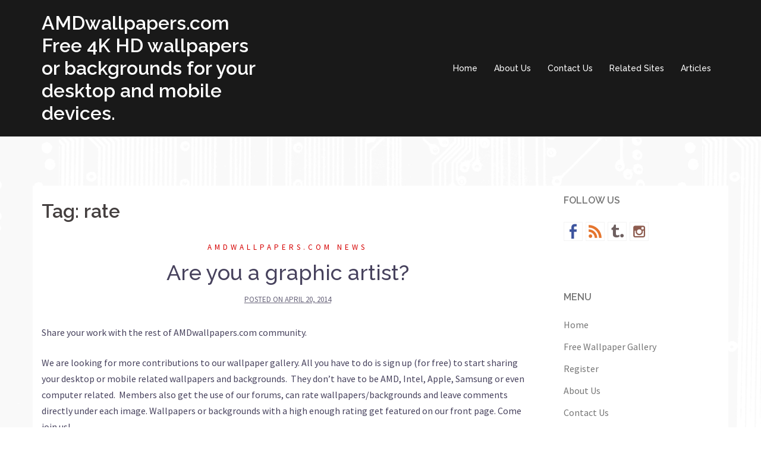

--- FILE ---
content_type: text/html; charset=UTF-8
request_url: http://amdwallpapers.com/tag/rate/
body_size: 8380
content:
<!DOCTYPE html>
<html lang="en-US">
<head>
<meta charset="UTF-8">
<meta name="viewport" content="width=device-width, initial-scale=1">
<link rel="profile" href="http://gmpg.org/xfn/11">
<link rel="pingback" href="http://amdwallpapers.com/xmlrpc.php">
	
<title>rate | AMDwallpapers.com Free 4K HD wallpapers or backgrounds for your desktop and mobile devices.</title>

<!-- All in One SEO Pack 3.2.9 by Michael Torbert of Semper Fi Web Design[253,364] -->

<meta name="keywords"  content="computer,amd,intel,apple,samsung,desktop,mobile,background,wallpaper,gallery,free,forum,rate" />

<script type="application/ld+json" class="aioseop-schema">{"@context":"https://schema.org","@graph":[{"@type":"Organization","@id":"http://amdwallpapers.com/#organization","url":"http://amdwallpapers.com/","name":"AMDwallpapers.com Free 4K HD wallpapers or backgrounds for your desktop and mobile devices.","sameAs":[]},{"@type":"WebSite","@id":"http://amdwallpapers.com/#website","url":"http://amdwallpapers.com/","name":"AMDwallpapers.com Free 4K HD wallpapers or backgrounds for your desktop and mobile devices.","publisher":{"@id":"http://amdwallpapers.com/#organization"},"potentialAction":{"@type":"SearchAction","target":"http://amdwallpapers.com/?s={search_term_string}","query-input":"required name=search_term_string"}},{"@type":"CollectionPage","@id":"http://amdwallpapers.com/tag/rate/#collectionpage","url":"http://amdwallpapers.com/tag/rate/","inLanguage":"en-US","name":"rate","isPartOf":{"@id":"http://amdwallpapers.com/#website"}}]}</script>
<link rel="canonical" href="http://amdwallpapers.com/tag/rate/" />
			<script type="text/javascript" >
				window.ga=window.ga||function(){(ga.q=ga.q||[]).push(arguments)};ga.l=+new Date;
				ga('create', 'UA-34364101-1', 'auto');
				// Plugins
				
				ga('send', 'pageview');
			</script>
			<script async src="https://www.google-analytics.com/analytics.js"></script>
			<!-- All in One SEO Pack -->
<link rel='dns-prefetch' href='//cdn.jsdelivr.net' />
<link rel='dns-prefetch' href='//fonts.googleapis.com' />
<link rel='dns-prefetch' href='//s.w.org' />
<link rel="alternate" type="application/rss+xml" title="AMDwallpapers.com Free 4K HD wallpapers or backgrounds for your desktop and mobile devices. &raquo; Feed" href="http://amdwallpapers.com/feed/" />
<link rel="alternate" type="application/rss+xml" title="AMDwallpapers.com Free 4K HD wallpapers or backgrounds for your desktop and mobile devices. &raquo; Comments Feed" href="http://amdwallpapers.com/comments/feed/" />
<link rel="alternate" type="application/rss+xml" title="AMDwallpapers.com Free 4K HD wallpapers or backgrounds for your desktop and mobile devices. &raquo; rate Tag Feed" href="http://amdwallpapers.com/tag/rate/feed/" />
		<script type="text/javascript">
			window._wpemojiSettings = {"baseUrl":"https:\/\/s.w.org\/images\/core\/emoji\/12.0.0-1\/72x72\/","ext":".png","svgUrl":"https:\/\/s.w.org\/images\/core\/emoji\/12.0.0-1\/svg\/","svgExt":".svg","source":{"concatemoji":"http:\/\/amdwallpapers.com\/wp-includes\/js\/wp-emoji-release.min.js?ver=5.2.23"}};
			!function(e,a,t){var n,r,o,i=a.createElement("canvas"),p=i.getContext&&i.getContext("2d");function s(e,t){var a=String.fromCharCode;p.clearRect(0,0,i.width,i.height),p.fillText(a.apply(this,e),0,0);e=i.toDataURL();return p.clearRect(0,0,i.width,i.height),p.fillText(a.apply(this,t),0,0),e===i.toDataURL()}function c(e){var t=a.createElement("script");t.src=e,t.defer=t.type="text/javascript",a.getElementsByTagName("head")[0].appendChild(t)}for(o=Array("flag","emoji"),t.supports={everything:!0,everythingExceptFlag:!0},r=0;r<o.length;r++)t.supports[o[r]]=function(e){if(!p||!p.fillText)return!1;switch(p.textBaseline="top",p.font="600 32px Arial",e){case"flag":return s([55356,56826,55356,56819],[55356,56826,8203,55356,56819])?!1:!s([55356,57332,56128,56423,56128,56418,56128,56421,56128,56430,56128,56423,56128,56447],[55356,57332,8203,56128,56423,8203,56128,56418,8203,56128,56421,8203,56128,56430,8203,56128,56423,8203,56128,56447]);case"emoji":return!s([55357,56424,55356,57342,8205,55358,56605,8205,55357,56424,55356,57340],[55357,56424,55356,57342,8203,55358,56605,8203,55357,56424,55356,57340])}return!1}(o[r]),t.supports.everything=t.supports.everything&&t.supports[o[r]],"flag"!==o[r]&&(t.supports.everythingExceptFlag=t.supports.everythingExceptFlag&&t.supports[o[r]]);t.supports.everythingExceptFlag=t.supports.everythingExceptFlag&&!t.supports.flag,t.DOMReady=!1,t.readyCallback=function(){t.DOMReady=!0},t.supports.everything||(n=function(){t.readyCallback()},a.addEventListener?(a.addEventListener("DOMContentLoaded",n,!1),e.addEventListener("load",n,!1)):(e.attachEvent("onload",n),a.attachEvent("onreadystatechange",function(){"complete"===a.readyState&&t.readyCallback()})),(n=t.source||{}).concatemoji?c(n.concatemoji):n.wpemoji&&n.twemoji&&(c(n.twemoji),c(n.wpemoji)))}(window,document,window._wpemojiSettings);
		</script>
		<style type="text/css">
img.wp-smiley,
img.emoji {
	display: inline !important;
	border: none !important;
	box-shadow: none !important;
	height: 1em !important;
	width: 1em !important;
	margin: 0 .07em !important;
	vertical-align: -0.1em !important;
	background: none !important;
	padding: 0 !important;
}
</style>
	<link rel='stylesheet' id='sydney-bootstrap-css'  href='http://amdwallpapers.com/wp-content/themes/sydney/css/bootstrap/bootstrap.min.css?ver=1' type='text/css' media='all' />
<link rel='stylesheet' id='wp-block-library-css'  href='http://amdwallpapers.com/wp-includes/css/dist/block-library/style.min.css?ver=5.2.23' type='text/css' media='all' />
<link rel='stylesheet' id='contact-form-7-css'  href='http://amdwallpapers.com/wp-content/plugins/contact-form-7/includes/css/styles.css?ver=5.1.4' type='text/css' media='all' />
<link rel='stylesheet' id='sydney-fonts-css'  href='https://fonts.googleapis.com/css?family=Source+Sans+Pro%3A400%2C400italic%2C600%7CRaleway%3A400%2C500%2C600' type='text/css' media='all' />
<link rel='stylesheet' id='sydney-style-css'  href='http://amdwallpapers.com/wp-content/themes/sydney/style.css?ver=20180710' type='text/css' media='all' />
<style id='sydney-style-inline-css' type='text/css'>
.site-header { background-color:rgba(0,0,0,0.9);}
.site-title { font-size:32px; }
.site-description { font-size:16px; }
#mainnav ul li a { font-size:14px; }
h1 { font-size:52px; }
h2 { font-size:42px; }
h3 { font-size:32px; }
h4 { font-size:25px; }
h5 { font-size:20px; }
h6 { font-size:18px; }
body { font-size:16px; }
.single .hentry .title-post { font-size:36px; }
.header-image { background-size:cover;}
.header-image { height:260px; }
.widget-area .widget_fp_social a,#mainnav ul li a:hover, .sydney_contact_info_widget span, .roll-team .team-content .name,.roll-team .team-item .team-pop .team-social li:hover a,.roll-infomation li.address:before,.roll-infomation li.phone:before,.roll-infomation li.email:before,.roll-testimonials .name,.roll-button.border,.roll-button:hover,.roll-icon-list .icon i,.roll-icon-list .content h3 a:hover,.roll-icon-box.white .content h3 a,.roll-icon-box .icon i,.roll-icon-box .content h3 a:hover,.switcher-container .switcher-icon a:focus,.go-top:hover,.hentry .meta-post a:hover,#mainnav > ul > li > a.active, #mainnav > ul > li > a:hover, button:hover, input[type="button"]:hover, input[type="reset"]:hover, input[type="submit"]:hover, .text-color, .social-menu-widget a, .social-menu-widget a:hover, .archive .team-social li a, a, h1 a, h2 a, h3 a, h4 a, h5 a, h6 a,.classic-alt .meta-post a,.single .hentry .meta-post a { color:#d60000}
.reply,.woocommerce div.product .woocommerce-tabs ul.tabs li.active,.woocommerce #respond input#submit,.woocommerce a.button,.woocommerce button.button,.woocommerce input.button,.project-filter li a.active, .project-filter li a:hover,.preloader .pre-bounce1, .preloader .pre-bounce2,.roll-team .team-item .team-pop,.roll-progress .progress-animate,.roll-socials li a:hover,.roll-project .project-item .project-pop,.roll-project .project-filter li.active,.roll-project .project-filter li:hover,.roll-button.light:hover,.roll-button.border:hover,.roll-button,.roll-icon-box.white .icon,.owl-theme .owl-controls .owl-page.active span,.owl-theme .owl-controls.clickable .owl-page:hover span,.go-top,.bottom .socials li:hover a,.sidebar .widget:before,.blog-pagination ul li.active,.blog-pagination ul li:hover a,.content-area .hentry:after,.text-slider .maintitle:after,.error-wrap #search-submit:hover,#mainnav .sub-menu li:hover > a,#mainnav ul li ul:after, button, input[type="button"], input[type="reset"], input[type="submit"], .panel-grid-cell .widget-title:after { background-color:#d60000}
.roll-socials li a:hover,.roll-socials li a,.roll-button.light:hover,.roll-button.border,.roll-button,.roll-icon-list .icon,.roll-icon-box .icon,.owl-theme .owl-controls .owl-page span,.comment .comment-detail,.widget-tags .tag-list a:hover,.blog-pagination ul li,.hentry blockquote,.error-wrap #search-submit:hover,textarea:focus,input[type="text"]:focus,input[type="password"]:focus,input[type="datetime"]:focus,input[type="datetime-local"]:focus,input[type="date"]:focus,input[type="month"]:focus,input[type="time"]:focus,input[type="week"]:focus,input[type="number"]:focus,input[type="email"]:focus,input[type="url"]:focus,input[type="search"]:focus,input[type="tel"]:focus,input[type="color"]:focus, button, input[type="button"], input[type="reset"], input[type="submit"], .archive .team-social li a { border-color:#d60000}
.site-header.float-header { background-color:rgba(0,0,0,0.9);}
@media only screen and (max-width: 1024px) { .site-header { background-color:#000000;}}
.site-title a, .site-title a:hover { color:#ffffff}
.site-description { color:#ffffff}
#mainnav ul li a, #mainnav ul li::before { color:#ffffff}
#mainnav .sub-menu li a { color:#ffffff}
#mainnav .sub-menu li a { background:#1c1c1c}
.text-slider .maintitle, .text-slider .subtitle { color:#ffffff}
body { color:#47425d}
#secondary { background-color:#ffffff}
#secondary, #secondary a, #secondary .widget-title { color:#767676}
.footer-widgets { background-color:#252525}
.btn-menu { color:#ffffff}
#mainnav ul li a:hover { color:#d65050}
.site-footer { background-color:#1c1c1c}
.site-footer,.site-footer a { color:#666666}
.overlay { background-color:#000000}
.page-wrap { padding-top:83px;}
.page-wrap { padding-bottom:100px;}
@media only screen and (max-width: 1025px) {		
			.mobile-slide {
				display: block;
			}
			.slide-item {
				background-image: none !important;
			}
			.header-slider {
			}
			.slide-item {
				height: auto !important;
			}
			.slide-inner {
				min-height: initial;
			} 
		}
@media only screen and (max-width: 780px) { 
    	h1 { font-size: 32px;}
		h2 { font-size: 28px;}
		h3 { font-size: 22px;}
		h4 { font-size: 18px;}
		h5 { font-size: 16px;}
		h6 { font-size: 14px;}
    }

</style>
<link rel='stylesheet' id='sydney-font-awesome-css'  href='http://amdwallpapers.com/wp-content/themes/sydney/fonts/font-awesome.min.css?ver=5.2.23' type='text/css' media='all' />
<!--[if lte IE 9]>
<link rel='stylesheet' id='sydney-ie9-css'  href='http://amdwallpapers.com/wp-content/themes/sydney/css/ie9.css?ver=5.2.23' type='text/css' media='all' />
<![endif]-->
<script type='text/javascript' src='http://amdwallpapers.com/wp-includes/js/jquery/jquery.js?ver=1.12.4-wp'></script>
<script type='text/javascript' src='http://amdwallpapers.com/wp-includes/js/jquery/jquery-migrate.min.js?ver=1.4.1'></script>
<link rel='https://api.w.org/' href='http://amdwallpapers.com/wp-json/' />
<link rel="EditURI" type="application/rsd+xml" title="RSD" href="http://amdwallpapers.com/xmlrpc.php?rsd" />
<link rel="wlwmanifest" type="application/wlwmanifest+xml" href="http://amdwallpapers.com/wp-includes/wlwmanifest.xml" /> 
<meta name="generator" content="WordPress 5.2.23" />
<script type="text/javascript">
(function(url){
	if(/(?:Chrome\/26\.0\.1410\.63 Safari\/537\.31|WordfenceTestMonBot)/.test(navigator.userAgent)){ return; }
	var addEvent = function(evt, handler) {
		if (window.addEventListener) {
			document.addEventListener(evt, handler, false);
		} else if (window.attachEvent) {
			document.attachEvent('on' + evt, handler);
		}
	};
	var removeEvent = function(evt, handler) {
		if (window.removeEventListener) {
			document.removeEventListener(evt, handler, false);
		} else if (window.detachEvent) {
			document.detachEvent('on' + evt, handler);
		}
	};
	var evts = 'contextmenu dblclick drag dragend dragenter dragleave dragover dragstart drop keydown keypress keyup mousedown mousemove mouseout mouseover mouseup mousewheel scroll'.split(' ');
	var logHuman = function() {
		if (window.wfLogHumanRan) { return; }
		window.wfLogHumanRan = true;
		var wfscr = document.createElement('script');
		wfscr.type = 'text/javascript';
		wfscr.async = true;
		wfscr.src = url + '&r=' + Math.random();
		(document.getElementsByTagName('head')[0]||document.getElementsByTagName('body')[0]).appendChild(wfscr);
		for (var i = 0; i < evts.length; i++) {
			removeEvent(evts[i], logHuman);
		}
	};
	for (var i = 0; i < evts.length; i++) {
		addEvent(evts[i], logHuman);
	}
})('//amdwallpapers.com/?wordfence_lh=1&hid=1D96FC71D72619D897A1BA3AC5132BE0');
</script>
<style type="text/css"></style>

<style type="text/css">
.synved-social-resolution-single {
display: inline-block;
}
.synved-social-resolution-normal {
display: inline-block;
}
.synved-social-resolution-hidef {
display: none;
}

@media only screen and (min--moz-device-pixel-ratio: 2),
only screen and (-o-min-device-pixel-ratio: 2/1),
only screen and (-webkit-min-device-pixel-ratio: 2),
only screen and (min-device-pixel-ratio: 2),
only screen and (min-resolution: 2dppx),
only screen and (min-resolution: 192dpi) {
	.synved-social-resolution-normal {
	display: none;
	}
	.synved-social-resolution-hidef {
	display: inline-block;
	}
}
</style>
<style type="text/css" id="custom-background-css">
body.custom-background { background-image: url("http://amdwallpapers.com/wp-content/uploads/2017/02/AMDwallpapers2017_bkgrd_1a.jpg"); background-position: center center; background-size: contain; background-repeat: repeat; background-attachment: fixed; }
</style>
	
<!-- BEGIN ExactMetrics v5.3.9 Universal Analytics - https://exactmetrics.com/ -->
<script>
(function(i,s,o,g,r,a,m){i['GoogleAnalyticsObject']=r;i[r]=i[r]||function(){
	(i[r].q=i[r].q||[]).push(arguments)},i[r].l=1*new Date();a=s.createElement(o),
	m=s.getElementsByTagName(o)[0];a.async=1;a.src=g;m.parentNode.insertBefore(a,m)
})(window,document,'script','https://www.google-analytics.com/analytics.js','ga');
  ga('create', 'UA-34364101-1', 'auto');
  ga('send', 'pageview');
</script>
<!-- END ExactMetrics Universal Analytics -->
</head>

<body class="archive tag tag-rate tag-90 custom-background">

	<div class="preloader">
	    <div class="spinner">
	        <div class="pre-bounce1"></div>
	        <div class="pre-bounce2"></div>
	    </div>
	</div>
	
<div id="page" class="hfeed site">
	<a class="skip-link screen-reader-text" href="#content">Skip to content</a>

		
	<div class="header-clone"></div>

	
	<header id="masthead" class="site-header" role="banner">
		<div class="header-wrap">
            <div class="container">
                <div class="row">
				<div class="col-md-4 col-sm-8 col-xs-12">
		        					<h1 class="site-title"><a href="http://amdwallpapers.com/" rel="home">AMDwallpapers.com Free 4K HD wallpapers or backgrounds for your desktop and mobile devices.</a></h1>
					<h2 class="site-description"></h2>	        
		        				</div>
				<div class="col-md-8 col-sm-4 col-xs-12">
					<div class="btn-menu"></div>
					<nav id="mainnav" class="mainnav" role="navigation">
						<div class="menu-menu-1-container"><ul id="menu-menu-1" class="menu"><li id="menu-item-479" class="menu-item menu-item-type-custom menu-item-object-custom menu-item-home menu-item-479"><a href="http://amdwallpapers.com/">Home</a></li>
<li id="menu-item-480" class="menu-item menu-item-type-post_type menu-item-object-page menu-item-480"><a href="http://amdwallpapers.com/about-us/">About Us</a></li>
<li id="menu-item-481" class="menu-item menu-item-type-post_type menu-item-object-page menu-item-481"><a href="http://amdwallpapers.com/contact-us/">Contact Us</a></li>
<li id="menu-item-482" class="menu-item menu-item-type-post_type menu-item-object-page menu-item-482"><a href="http://amdwallpapers.com/link-exchange/">Related Sites</a></li>
<li id="menu-item-622" class="menu-item menu-item-type-post_type menu-item-object-page menu-item-has-children menu-item-622"><a href="http://amdwallpapers.com/articles/">Articles</a>
<ul class="sub-menu">
	<li id="menu-item-679" class="menu-item menu-item-type-post_type menu-item-object-page menu-item-has-children menu-item-679"><a href="http://amdwallpapers.com/tips-and-how-tos/">Tips and How-tos</a>
	<ul class="sub-menu">
		<li id="menu-item-678" class="menu-item menu-item-type-post_type menu-item-object-page menu-item-678"><a href="http://amdwallpapers.com/7-amd-ryzen-tips-and-tricks/">7+ AMD Ryzen tips and tricks</a></li>
	</ul>
</li>
	<li id="menu-item-623" class="menu-item menu-item-type-post_type menu-item-object-page menu-item-has-children menu-item-623"><a href="http://amdwallpapers.com/reviews/">Reviews</a>
	<ul class="sub-menu">
		<li id="menu-item-624" class="menu-item menu-item-type-post_type menu-item-object-page menu-item-has-children menu-item-624"><a href="http://amdwallpapers.com/motherboards/">Motherboards</a>
		<ul class="sub-menu">
			<li id="menu-item-615" class="menu-item menu-item-type-post_type menu-item-object-page menu-item-615"><a href="http://amdwallpapers.com/x370-three-way-shootout/">X370 Three-way shootout!</a></li>
		</ul>
</li>
	</ul>
</li>
</ul>
</li>
</ul></div>					</nav><!-- #site-navigation -->
				</div>
				</div>
			</div>
		</div>
	</header><!-- #masthead -->

	
	<div class="sydney-hero-area">
				<div class="header-image">
						<img class="header-inner" src="" width="1920" alt="AMDwallpapers.com Free 4K HD wallpapers or backgrounds for your desktop and mobile devices." title="AMDwallpapers.com Free 4K HD wallpapers or backgrounds for your desktop and mobile devices.">
		</div>
		
			</div>

	
	<div id="content" class="page-wrap">
		<div class="container content-wrapper">
			<div class="row">	
	
	<div id="primary" class="content-area col-md-9 classic-alt">

		
		<main id="main" class="post-wrap" role="main">

		
			<header class="page-header">
				<h3 class="archive-title">Tag: rate</h3>			</header><!-- .page-header -->

			<div class="posts-layout">
			
				
<article id="post-404" class="post-404 post type-post status-publish format-standard hentry category-amdwallpapersnew tag-amd tag-apple tag-background tag-computer tag-desktop tag-forum tag-free tag-gallery tag-intel tag-mobile tag-rate tag-samsung tag-wallpaper">

	<header class="entry-header">
				<div class="meta-post">
			<a href="http://amdwallpapers.com/category/amdwallpapersnew/" title="AMDwallpapers.com News" class="post-cat">AMDwallpapers.com News</a>		</div><!-- .entry-meta -->
				<h2 class="title-post entry-title"><a href="http://amdwallpapers.com/are-you-a-graphic-artist/" rel="bookmark">Are you a graphic artist?</a></h2>		<span class="posted-on">Posted on <a href="http://amdwallpapers.com/are-you-a-graphic-artist/" rel="bookmark"><time class="entry-date published" datetime="2014-04-20T11:25:29-05:00">April 20, 2014</time><time class="updated" datetime="2014-04-20T11:27:15-05:00">April 20, 2014</time></a></span>	</header><!-- .entry-header -->

		
	<div class="entry-post">
					<p>Share your work with the rest of AMDwallpapers.com community.</p>
<p>We are looking for more contributions to our wallpaper gallery. All you have to do is sign up (for free) to start sharing your desktop or mobile related wallpapers and backgrounds.  They don&#8217;t have to be AMD, Intel, Apple, Samsung or even computer related.  Members also get the use of our forums, can rate wallpapers/backgrounds and leave comments directly under each image. Wallpapers or backgrounds with a high enough rating get featured on our front page. Come join us!</p>
<p><span style="color: #00ccff;"><a title="Register for your free AMDwallpapers.com account." href="http://amdwallpapers.com/gallery/register.php"><span style="color: #00ccff;">Click here for your free account now.</span></a></span></p>
<p>&nbsp;</p>
<p><span style="color: #00ff00;">AMDwallpapers.com the best source for AMD wallpapers and backgrounds!</span></p>
<script type="text/javascript">(function() {var s = document.createElement('SCRIPT'), s1 = document.getElementsByTagName('SCRIPT')[0];s.type = 'text/javascript';s.async = true;s.src = 'http://widgets.digg.com/buttons.js';s1.parentNode.insertBefore(s, s1);})();</script><a class="DiggThisButton DiggCompact" href="http://digg.com/submit?url=http%3A%2F%2Famdwallpapers.com%2Fare-you-a-graphic-artist%2F"></a><a class="synved-social-button synved-social-button-share synved-social-size-32 synved-social-resolution-single synved-social-provider-facebook nolightbox" data-provider="facebook" target="_blank" rel="nofollow" title="Share on Facebook" href="http://www.facebook.com/sharer.php?u=http%3A%2F%2Famdwallpapers.com%2Fare-you-a-graphic-artist%2F&#038;t=Are%20you%20a%20graphic%20artist%3F&#038;s=100&#038;p&#091;url&#093;=http%3A%2F%2Famdwallpapers.com%2Fare-you-a-graphic-artist%2F&#038;p&#091;images&#093;&#091;0&#093;=&#038;p&#091;title&#093;=Are%20you%20a%20graphic%20artist%3F" style="font-size: 0px; width:32px;height:32px;margin:0;margin-bottom:5px;margin-right:5px;"><img alt="Facebook" title="Share on Facebook" class="synved-share-image synved-social-image synved-social-image-share" width="32" height="32" style="display: inline; width:32px;height:32px; margin: 0; padding: 0; border: none; box-shadow: none;" src="http://amdwallpapers.com/wp-content/plugins/social-media-feather/synved-social/addons/extra-icons/image/social/clearslate/64x64/facebook.png" /></a><a class="synved-social-button synved-social-button-share synved-social-size-32 synved-social-resolution-single synved-social-provider-twitter nolightbox" data-provider="twitter" target="_blank" rel="nofollow" title="Share on Twitter" href="https://twitter.com/intent/tweet?url=http%3A%2F%2Famdwallpapers.com%2Fare-you-a-graphic-artist%2F&#038;text=Hey%20check%20this%20out" style="font-size: 0px; width:32px;height:32px;margin:0;margin-bottom:5px;margin-right:5px;"><img alt="twitter" title="Share on Twitter" class="synved-share-image synved-social-image synved-social-image-share" width="32" height="32" style="display: inline; width:32px;height:32px; margin: 0; padding: 0; border: none; box-shadow: none;" src="http://amdwallpapers.com/wp-content/plugins/social-media-feather/synved-social/addons/extra-icons/image/social/clearslate/64x64/twitter.png" /></a><a class="synved-social-button synved-social-button-share synved-social-size-32 synved-social-resolution-single synved-social-provider-reddit nolightbox" data-provider="reddit" target="_blank" rel="nofollow" title="Share on Reddit" href="http://www.reddit.com/submit?url=http%3A%2F%2Famdwallpapers.com%2Fare-you-a-graphic-artist%2F&#038;title=Are%20you%20a%20graphic%20artist%3F" style="font-size: 0px; width:32px;height:32px;margin:0;margin-bottom:5px;margin-right:5px;"><img alt="reddit" title="Share on Reddit" class="synved-share-image synved-social-image synved-social-image-share" width="32" height="32" style="display: inline; width:32px;height:32px; margin: 0; padding: 0; border: none; box-shadow: none;" src="http://amdwallpapers.com/wp-content/plugins/social-media-feather/synved-social/addons/extra-icons/image/social/clearslate/64x64/reddit.png" /></a><a class="synved-social-button synved-social-button-share synved-social-size-32 synved-social-resolution-single synved-social-provider-tumblr nolightbox" data-provider="tumblr" target="_blank" rel="nofollow" title="Share on tumblr" href="http://tumblr.com/share?s=&#038;v=3&#038;t=Are%20you%20a%20graphic%20artist%3F&#038;u=http%3A%2F%2Famdwallpapers.com%2Fare-you-a-graphic-artist%2F" style="font-size: 0px; width:32px;height:32px;margin:0;margin-bottom:5px;margin-right:5px;"><img alt="tumblr" title="Share on tumblr" class="synved-share-image synved-social-image synved-social-image-share" width="32" height="32" style="display: inline; width:32px;height:32px; margin: 0; padding: 0; border: none; box-shadow: none;" src="http://amdwallpapers.com/wp-content/plugins/social-media-feather/synved-social/addons/extra-icons/image/social/clearslate/64x64/tumblr.png" /></a><a class="synved-social-button synved-social-button-share synved-social-size-32 synved-social-resolution-single synved-social-provider-mail nolightbox" data-provider="mail" rel="nofollow" title="Share by email" href="mailto:?subject=Are%20you%20a%20graphic%20artist%3F&#038;body=Hey%20check%20this%20out:%20http%3A%2F%2Famdwallpapers.com%2Fare-you-a-graphic-artist%2F" style="font-size: 0px; width:32px;height:32px;margin:0;margin-bottom:5px;"><img alt="mail" title="Share by email" class="synved-share-image synved-social-image synved-social-image-share" width="32" height="32" style="display: inline; width:32px;height:32px; margin: 0; padding: 0; border: none; box-shadow: none;" src="http://amdwallpapers.com/wp-content/plugins/social-media-feather/synved-social/addons/extra-icons/image/social/clearslate/64x64/mail.png" /></a><br/><a class="synved-social-button synved-social-button-follow synved-social-size-32 synved-social-resolution-single synved-social-provider-facebook nolightbox" data-provider="facebook" target="_blank" rel="nofollow" title="Follow us on Facebook" href="https://www.facebook.com/AMDwallpapers/" style="font-size: 0px; width:32px;height:32px;margin:0;margin-bottom:5px;margin-right:5px;"><img alt="Facebook" title="Follow us on Facebook" class="synved-share-image synved-social-image synved-social-image-follow" width="32" height="32" style="display: inline; width:32px;height:32px; margin: 0; padding: 0; border: none; box-shadow: none;" src="http://amdwallpapers.com/wp-content/plugins/social-media-feather/synved-social/addons/extra-icons/image/social/clearslate/64x64/facebook.png" /></a><a class="synved-social-button synved-social-button-follow synved-social-size-32 synved-social-resolution-single synved-social-provider-rss nolightbox" data-provider="rss" target="_blank" rel="nofollow" title="Subscribe to our RSS Feed" href="http://feeds.feedburner.com/AMDwallpapers" style="font-size: 0px; width:32px;height:32px;margin:0;margin-bottom:5px;margin-right:5px;"><img alt="rss" title="Subscribe to our RSS Feed" class="synved-share-image synved-social-image synved-social-image-follow" width="32" height="32" style="display: inline; width:32px;height:32px; margin: 0; padding: 0; border: none; box-shadow: none;" src="http://amdwallpapers.com/wp-content/plugins/social-media-feather/synved-social/addons/extra-icons/image/social/clearslate/64x64/rss.png" /></a><a class="synved-social-button synved-social-button-follow synved-social-size-32 synved-social-resolution-single synved-social-provider-tumblr nolightbox" data-provider="tumblr" target="_blank" rel="nofollow" title="Find us on tumblr" href="https://amdwallpapers.tumblr.com/" style="font-size: 0px; width:32px;height:32px;margin:0;margin-bottom:5px;margin-right:5px;"><img alt="tumblr" title="Find us on tumblr" class="synved-share-image synved-social-image synved-social-image-follow" width="32" height="32" style="display: inline; width:32px;height:32px; margin: 0; padding: 0; border: none; box-shadow: none;" src="http://amdwallpapers.com/wp-content/plugins/social-media-feather/synved-social/addons/extra-icons/image/social/clearslate/64x64/tumblr.png" /></a><a class="synved-social-button synved-social-button-follow synved-social-size-32 synved-social-resolution-single synved-social-provider-instagram nolightbox" data-provider="instagram" target="_blank" rel="nofollow" title="Instagram" href="https://www.instagram.com/amdwallpapersofficial/" style="font-size: 0px; width:32px;height:32px;margin:0;margin-bottom:5px;"><img alt="instagram" title="Instagram" class="synved-share-image synved-social-image synved-social-image-follow" width="32" height="32" style="display: inline; width:32px;height:32px; margin: 0; padding: 0; border: none; box-shadow: none;" src="http://amdwallpapers.com/wp-content/plugins/social-media-feather/synved-social/addons/extra-icons/image/social/clearslate/64x64/instagram.png" /></a>		
			</div><!-- .entry-post -->

	<footer class="entry-footer">
			</footer><!-- .entry-footer -->
</article><!-- #post-## -->
						</div>
			
			

		
		</main><!-- #main -->
	</div><!-- #primary -->

	

<div id="secondary" class="widget-area col-md-3" role="complementary">
	<aside id="synved_social_follow-2" class="widget widget_synved_social_follow"><h3 class="widget-title">Follow Us</h3><div><a class="synved-social-button synved-social-button-follow synved-social-size-32 synved-social-resolution-single synved-social-provider-facebook nolightbox" data-provider="facebook" target="_blank" rel="nofollow" title="Follow us on Facebook" href="https://www.facebook.com/AMDwallpapers/" style="font-size: 0px; width:32px;height:32px;margin:0;margin-bottom:5px;margin-right:5px;"><img alt="Facebook" title="Follow us on Facebook" class="synved-share-image synved-social-image synved-social-image-follow" width="32" height="32" style="display: inline; width:32px;height:32px; margin: 0; padding: 0; border: none; box-shadow: none;" src="http://amdwallpapers.com/wp-content/plugins/social-media-feather/synved-social/addons/extra-icons/image/social/clearslate/64x64/facebook.png" /></a><a class="synved-social-button synved-social-button-follow synved-social-size-32 synved-social-resolution-single synved-social-provider-rss nolightbox" data-provider="rss" target="_blank" rel="nofollow" title="Subscribe to our RSS Feed" href="http://feeds.feedburner.com/AMDwallpapers" style="font-size: 0px; width:32px;height:32px;margin:0;margin-bottom:5px;margin-right:5px;"><img alt="rss" title="Subscribe to our RSS Feed" class="synved-share-image synved-social-image synved-social-image-follow" width="32" height="32" style="display: inline; width:32px;height:32px; margin: 0; padding: 0; border: none; box-shadow: none;" src="http://amdwallpapers.com/wp-content/plugins/social-media-feather/synved-social/addons/extra-icons/image/social/clearslate/64x64/rss.png" /></a><a class="synved-social-button synved-social-button-follow synved-social-size-32 synved-social-resolution-single synved-social-provider-tumblr nolightbox" data-provider="tumblr" target="_blank" rel="nofollow" title="Find us on tumblr" href="https://amdwallpapers.tumblr.com/" style="font-size: 0px; width:32px;height:32px;margin:0;margin-bottom:5px;margin-right:5px;"><img alt="tumblr" title="Find us on tumblr" class="synved-share-image synved-social-image synved-social-image-follow" width="32" height="32" style="display: inline; width:32px;height:32px; margin: 0; padding: 0; border: none; box-shadow: none;" src="http://amdwallpapers.com/wp-content/plugins/social-media-feather/synved-social/addons/extra-icons/image/social/clearslate/64x64/tumblr.png" /></a><a class="synved-social-button synved-social-button-follow synved-social-size-32 synved-social-resolution-single synved-social-provider-instagram nolightbox" data-provider="instagram" target="_blank" rel="nofollow" title="Instagram" href="https://www.instagram.com/amdwallpapersofficial/" style="font-size: 0px; width:32px;height:32px;margin:0;margin-bottom:5px;"><img alt="instagram" title="Instagram" class="synved-share-image synved-social-image synved-social-image-follow" width="32" height="32" style="display: inline; width:32px;height:32px; margin: 0; padding: 0; border: none; box-shadow: none;" src="http://amdwallpapers.com/wp-content/plugins/social-media-feather/synved-social/addons/extra-icons/image/social/clearslate/64x64/instagram.png" /></a></div></aside><aside id="linkcat-2" class="widget widget_links"><h3 class="widget-title">Menu</h3>
	<ul class='xoxo blogroll'>
<li><a href="http://amdwallpapers.com/" title="Home">Home</a></li>
<li><a href="http://amdwallpapers.com/gallery" title="Free Wallpaper Gallery">Free Wallpaper Gallery</a></li>
<li><a href="http://amdwallpapers.com/gallery/register.php" title="Register">Register</a></li>
<li><a href="http://amdwallpapers.com/?page_id=15" title="About Us">About Us</a></li>
<li><a href="http://amdwallpapers.com/?page_id=68" title="Contact Us">Contact Us</a></li>
<li><a href="http://amdwallpapers.com/?page_id=11" title="Related Sites">Related Sites</a></li>
<li><a href="http://amdwallpapers.com/gallery/forum.php" title="Forum">Forum</a></li>

	</ul>
</aside>
<aside id="rss-2" class="widget widget_rss"><h3 class="widget-title"><a class="rsswidget" href="http://rss.cnn.com/rss/cnn_tech.rss"><img class="rss-widget-icon" style="border:0" width="14" height="14" src="http://amdwallpapers.com/wp-includes/images/rss.png" alt="RSS" /></a> <a class="rsswidget" href="https://www.cnn.com/app-tech-section/index.html">Tech News</a></h3><ul><li><a class='rsswidget' href='https://www.cnn.com/videos/tech/2024/07/20/smr-clarke-on-summmer-2024-blackout.cnn'>Untitled</a></li><li><a class='rsswidget' href='https://www.cnn.com/videos/tech/2024/06/15/mobile-phone-theft-on-the-rise.cnn'>Untitled</a></li></ul></aside><aside id="rss-4" class="widget widget_rss"><h3 class="widget-title"><a class="rsswidget" href="http://feeds.wired.com/wired/index"><img class="rss-widget-icon" style="border:0" width="14" height="14" src="http://amdwallpapers.com/wp-includes/images/rss.png" alt="RSS" /></a> <a class="rsswidget" href="">Wired Top Stories</a></h3></aside></div><!-- #secondary -->
			</div>
		</div>
	</div><!-- #content -->

	
	
    <a class="go-top"><i class="fa fa-angle-up"></i></a>
		
	<footer id="colophon" class="site-footer" role="contentinfo">
		<div class="site-info container">
			<a href="https://wordpress.org/">Proudly powered by WordPress</a>
			<span class="sep"> | </span>
			Theme: <a href="https://athemes.com/theme/sydney" rel="nofollow">Sydney</a> by aThemes.		</div><!-- .site-info -->
	</footer><!-- #colophon -->

	
</div><!-- #page -->

<script type='text/javascript'>
/* <![CDATA[ */
var wpcf7 = {"apiSettings":{"root":"http:\/\/amdwallpapers.com\/wp-json\/contact-form-7\/v1","namespace":"contact-form-7\/v1"}};
/* ]]> */
</script>
<script type='text/javascript' src='http://amdwallpapers.com/wp-content/plugins/contact-form-7/includes/js/scripts.js?ver=5.1.4'></script>
<script type='text/javascript' src='http://amdwallpapers.com/wp-content/themes/sydney/js/scripts.js?ver=5.2.23'></script>
<script type='text/javascript' src='http://amdwallpapers.com/wp-content/themes/sydney/js/main.min.js?ver=20180716'></script>
<script type='text/javascript' src='http://amdwallpapers.com/wp-content/themes/sydney/js/skip-link-focus-fix.js?ver=20130115'></script>
<script type='text/javascript'>
/* <![CDATA[ */
var SlimStatParams = {"ajaxurl":"http:\/\/amdwallpapers.com\/wp-admin\/admin-ajax.php","baseurl":"\/","dnt":"noslimstat,ab-item","ci":"YToyOntzOjEyOiJjb250ZW50X3R5cGUiO3M6MzoidGFnIjtzOjg6ImNhdGVnb3J5IjtpOjI1O30-.744d365edb8f3815b1c9c7d615c84974"};
/* ]]> */
</script>
<script type='text/javascript' src='https://cdn.jsdelivr.net/wp/wp-slimstat/tags/4.8.8/wp-slimstat.min.js'></script>
<script type='text/javascript' src='http://amdwallpapers.com/wp-includes/js/wp-embed.min.js?ver=5.2.23'></script>

</body>
</html>


--- FILE ---
content_type: text/html; charset=UTF-8
request_url: http://amdwallpapers.com/wp-admin/admin-ajax.php
body_size: 206
content:
164575.7f854ef7898d9a5f2a5832c1e909b82e

--- FILE ---
content_type: text/plain
request_url: https://www.google-analytics.com/j/collect?v=1&_v=j102&a=633456146&t=pageview&_s=1&dl=http%3A%2F%2Famdwallpapers.com%2Ftag%2Frate%2F&ul=en-us%40posix&dt=rate%20%7C%20AMDwallpapers.com%20Free%204K%20HD%20wallpapers%20or%20backgrounds%20for%20your%20desktop%20and%20mobile%20devices.&sr=1280x720&vp=1280x720&_u=IEBAAEABAAAAACAAI~&jid=1245270914&gjid=1089494622&cid=174848854.1768971753&tid=UA-34364101-1&_gid=652977174.1768971753&_r=1&_slc=1&z=848142509
body_size: -450
content:
2,cG-BH784FKXY3